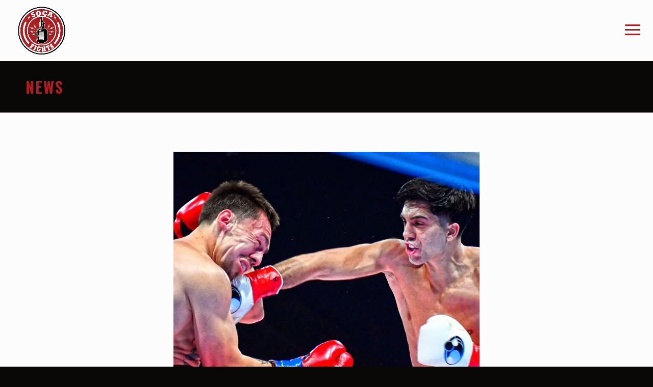

--- FILE ---
content_type: text/html; charset=utf-8
request_url: https://www.google.com/recaptcha/api2/anchor?ar=1&k=6LfwRs8UAAAAAPlOj--TzPc35punEhH5o7AnBEve&co=aHR0cHM6Ly9zb2NhZmlnaHRzLmNvbTo0NDM.&hl=en&v=cLm1zuaUXPLFw7nzKiQTH1dX&size=invisible&anchor-ms=20000&execute-ms=15000&cb=brqthcq072x9
body_size: 45486
content:
<!DOCTYPE HTML><html dir="ltr" lang="en"><head><meta http-equiv="Content-Type" content="text/html; charset=UTF-8">
<meta http-equiv="X-UA-Compatible" content="IE=edge">
<title>reCAPTCHA</title>
<style type="text/css">
/* cyrillic-ext */
@font-face {
  font-family: 'Roboto';
  font-style: normal;
  font-weight: 400;
  src: url(//fonts.gstatic.com/s/roboto/v18/KFOmCnqEu92Fr1Mu72xKKTU1Kvnz.woff2) format('woff2');
  unicode-range: U+0460-052F, U+1C80-1C8A, U+20B4, U+2DE0-2DFF, U+A640-A69F, U+FE2E-FE2F;
}
/* cyrillic */
@font-face {
  font-family: 'Roboto';
  font-style: normal;
  font-weight: 400;
  src: url(//fonts.gstatic.com/s/roboto/v18/KFOmCnqEu92Fr1Mu5mxKKTU1Kvnz.woff2) format('woff2');
  unicode-range: U+0301, U+0400-045F, U+0490-0491, U+04B0-04B1, U+2116;
}
/* greek-ext */
@font-face {
  font-family: 'Roboto';
  font-style: normal;
  font-weight: 400;
  src: url(//fonts.gstatic.com/s/roboto/v18/KFOmCnqEu92Fr1Mu7mxKKTU1Kvnz.woff2) format('woff2');
  unicode-range: U+1F00-1FFF;
}
/* greek */
@font-face {
  font-family: 'Roboto';
  font-style: normal;
  font-weight: 400;
  src: url(//fonts.gstatic.com/s/roboto/v18/KFOmCnqEu92Fr1Mu4WxKKTU1Kvnz.woff2) format('woff2');
  unicode-range: U+0370-0377, U+037A-037F, U+0384-038A, U+038C, U+038E-03A1, U+03A3-03FF;
}
/* vietnamese */
@font-face {
  font-family: 'Roboto';
  font-style: normal;
  font-weight: 400;
  src: url(//fonts.gstatic.com/s/roboto/v18/KFOmCnqEu92Fr1Mu7WxKKTU1Kvnz.woff2) format('woff2');
  unicode-range: U+0102-0103, U+0110-0111, U+0128-0129, U+0168-0169, U+01A0-01A1, U+01AF-01B0, U+0300-0301, U+0303-0304, U+0308-0309, U+0323, U+0329, U+1EA0-1EF9, U+20AB;
}
/* latin-ext */
@font-face {
  font-family: 'Roboto';
  font-style: normal;
  font-weight: 400;
  src: url(//fonts.gstatic.com/s/roboto/v18/KFOmCnqEu92Fr1Mu7GxKKTU1Kvnz.woff2) format('woff2');
  unicode-range: U+0100-02BA, U+02BD-02C5, U+02C7-02CC, U+02CE-02D7, U+02DD-02FF, U+0304, U+0308, U+0329, U+1D00-1DBF, U+1E00-1E9F, U+1EF2-1EFF, U+2020, U+20A0-20AB, U+20AD-20C0, U+2113, U+2C60-2C7F, U+A720-A7FF;
}
/* latin */
@font-face {
  font-family: 'Roboto';
  font-style: normal;
  font-weight: 400;
  src: url(//fonts.gstatic.com/s/roboto/v18/KFOmCnqEu92Fr1Mu4mxKKTU1Kg.woff2) format('woff2');
  unicode-range: U+0000-00FF, U+0131, U+0152-0153, U+02BB-02BC, U+02C6, U+02DA, U+02DC, U+0304, U+0308, U+0329, U+2000-206F, U+20AC, U+2122, U+2191, U+2193, U+2212, U+2215, U+FEFF, U+FFFD;
}
/* cyrillic-ext */
@font-face {
  font-family: 'Roboto';
  font-style: normal;
  font-weight: 500;
  src: url(//fonts.gstatic.com/s/roboto/v18/KFOlCnqEu92Fr1MmEU9fCRc4AMP6lbBP.woff2) format('woff2');
  unicode-range: U+0460-052F, U+1C80-1C8A, U+20B4, U+2DE0-2DFF, U+A640-A69F, U+FE2E-FE2F;
}
/* cyrillic */
@font-face {
  font-family: 'Roboto';
  font-style: normal;
  font-weight: 500;
  src: url(//fonts.gstatic.com/s/roboto/v18/KFOlCnqEu92Fr1MmEU9fABc4AMP6lbBP.woff2) format('woff2');
  unicode-range: U+0301, U+0400-045F, U+0490-0491, U+04B0-04B1, U+2116;
}
/* greek-ext */
@font-face {
  font-family: 'Roboto';
  font-style: normal;
  font-weight: 500;
  src: url(//fonts.gstatic.com/s/roboto/v18/KFOlCnqEu92Fr1MmEU9fCBc4AMP6lbBP.woff2) format('woff2');
  unicode-range: U+1F00-1FFF;
}
/* greek */
@font-face {
  font-family: 'Roboto';
  font-style: normal;
  font-weight: 500;
  src: url(//fonts.gstatic.com/s/roboto/v18/KFOlCnqEu92Fr1MmEU9fBxc4AMP6lbBP.woff2) format('woff2');
  unicode-range: U+0370-0377, U+037A-037F, U+0384-038A, U+038C, U+038E-03A1, U+03A3-03FF;
}
/* vietnamese */
@font-face {
  font-family: 'Roboto';
  font-style: normal;
  font-weight: 500;
  src: url(//fonts.gstatic.com/s/roboto/v18/KFOlCnqEu92Fr1MmEU9fCxc4AMP6lbBP.woff2) format('woff2');
  unicode-range: U+0102-0103, U+0110-0111, U+0128-0129, U+0168-0169, U+01A0-01A1, U+01AF-01B0, U+0300-0301, U+0303-0304, U+0308-0309, U+0323, U+0329, U+1EA0-1EF9, U+20AB;
}
/* latin-ext */
@font-face {
  font-family: 'Roboto';
  font-style: normal;
  font-weight: 500;
  src: url(//fonts.gstatic.com/s/roboto/v18/KFOlCnqEu92Fr1MmEU9fChc4AMP6lbBP.woff2) format('woff2');
  unicode-range: U+0100-02BA, U+02BD-02C5, U+02C7-02CC, U+02CE-02D7, U+02DD-02FF, U+0304, U+0308, U+0329, U+1D00-1DBF, U+1E00-1E9F, U+1EF2-1EFF, U+2020, U+20A0-20AB, U+20AD-20C0, U+2113, U+2C60-2C7F, U+A720-A7FF;
}
/* latin */
@font-face {
  font-family: 'Roboto';
  font-style: normal;
  font-weight: 500;
  src: url(//fonts.gstatic.com/s/roboto/v18/KFOlCnqEu92Fr1MmEU9fBBc4AMP6lQ.woff2) format('woff2');
  unicode-range: U+0000-00FF, U+0131, U+0152-0153, U+02BB-02BC, U+02C6, U+02DA, U+02DC, U+0304, U+0308, U+0329, U+2000-206F, U+20AC, U+2122, U+2191, U+2193, U+2212, U+2215, U+FEFF, U+FFFD;
}
/* cyrillic-ext */
@font-face {
  font-family: 'Roboto';
  font-style: normal;
  font-weight: 900;
  src: url(//fonts.gstatic.com/s/roboto/v18/KFOlCnqEu92Fr1MmYUtfCRc4AMP6lbBP.woff2) format('woff2');
  unicode-range: U+0460-052F, U+1C80-1C8A, U+20B4, U+2DE0-2DFF, U+A640-A69F, U+FE2E-FE2F;
}
/* cyrillic */
@font-face {
  font-family: 'Roboto';
  font-style: normal;
  font-weight: 900;
  src: url(//fonts.gstatic.com/s/roboto/v18/KFOlCnqEu92Fr1MmYUtfABc4AMP6lbBP.woff2) format('woff2');
  unicode-range: U+0301, U+0400-045F, U+0490-0491, U+04B0-04B1, U+2116;
}
/* greek-ext */
@font-face {
  font-family: 'Roboto';
  font-style: normal;
  font-weight: 900;
  src: url(//fonts.gstatic.com/s/roboto/v18/KFOlCnqEu92Fr1MmYUtfCBc4AMP6lbBP.woff2) format('woff2');
  unicode-range: U+1F00-1FFF;
}
/* greek */
@font-face {
  font-family: 'Roboto';
  font-style: normal;
  font-weight: 900;
  src: url(//fonts.gstatic.com/s/roboto/v18/KFOlCnqEu92Fr1MmYUtfBxc4AMP6lbBP.woff2) format('woff2');
  unicode-range: U+0370-0377, U+037A-037F, U+0384-038A, U+038C, U+038E-03A1, U+03A3-03FF;
}
/* vietnamese */
@font-face {
  font-family: 'Roboto';
  font-style: normal;
  font-weight: 900;
  src: url(//fonts.gstatic.com/s/roboto/v18/KFOlCnqEu92Fr1MmYUtfCxc4AMP6lbBP.woff2) format('woff2');
  unicode-range: U+0102-0103, U+0110-0111, U+0128-0129, U+0168-0169, U+01A0-01A1, U+01AF-01B0, U+0300-0301, U+0303-0304, U+0308-0309, U+0323, U+0329, U+1EA0-1EF9, U+20AB;
}
/* latin-ext */
@font-face {
  font-family: 'Roboto';
  font-style: normal;
  font-weight: 900;
  src: url(//fonts.gstatic.com/s/roboto/v18/KFOlCnqEu92Fr1MmYUtfChc4AMP6lbBP.woff2) format('woff2');
  unicode-range: U+0100-02BA, U+02BD-02C5, U+02C7-02CC, U+02CE-02D7, U+02DD-02FF, U+0304, U+0308, U+0329, U+1D00-1DBF, U+1E00-1E9F, U+1EF2-1EFF, U+2020, U+20A0-20AB, U+20AD-20C0, U+2113, U+2C60-2C7F, U+A720-A7FF;
}
/* latin */
@font-face {
  font-family: 'Roboto';
  font-style: normal;
  font-weight: 900;
  src: url(//fonts.gstatic.com/s/roboto/v18/KFOlCnqEu92Fr1MmYUtfBBc4AMP6lQ.woff2) format('woff2');
  unicode-range: U+0000-00FF, U+0131, U+0152-0153, U+02BB-02BC, U+02C6, U+02DA, U+02DC, U+0304, U+0308, U+0329, U+2000-206F, U+20AC, U+2122, U+2191, U+2193, U+2212, U+2215, U+FEFF, U+FFFD;
}

</style>
<link rel="stylesheet" type="text/css" href="https://www.gstatic.com/recaptcha/releases/cLm1zuaUXPLFw7nzKiQTH1dX/styles__ltr.css">
<script nonce="yuGZGhUj2_D5HYozwp_oiA" type="text/javascript">window['__recaptcha_api'] = 'https://www.google.com/recaptcha/api2/';</script>
<script type="text/javascript" src="https://www.gstatic.com/recaptcha/releases/cLm1zuaUXPLFw7nzKiQTH1dX/recaptcha__en.js" nonce="yuGZGhUj2_D5HYozwp_oiA">
      
    </script></head>
<body><div id="rc-anchor-alert" class="rc-anchor-alert"></div>
<input type="hidden" id="recaptcha-token" value="[base64]">
<script type="text/javascript" nonce="yuGZGhUj2_D5HYozwp_oiA">
      recaptcha.anchor.Main.init("[\x22ainput\x22,[\x22bgdata\x22,\x22\x22,\[base64]/[base64]/[base64]/eihOLHUpOkYoTiwwLFt3LDIxLG1dKSxwKHUsZmFsc2UsTixmYWxzZSl9Y2F0Y2goYil7ayhOLDI5MCk/[base64]/[base64]/Sy5MKCk6Sy5UKSxoKS1LLlQsYj4+MTQpPjAsSy51JiYoSy51Xj0oSy5vKzE+PjIpKihiPDwyKSksSy5vKSsxPj4yIT0wfHxLLlYsbXx8ZClLLko9MCxLLlQ9aDtpZighZClyZXR1cm4gZmFsc2U7aWYoaC1LLkg8KEsuTj5LLkYmJihLLkY9Sy5OKSxLLk4tKE4/MjU1Ono/NToyKSkpcmV0dXJuIGZhbHNlO3JldHVybiEoSy52PSh0KEssMjY3LChOPWsoSywoSy50TD11LHo/NDcyOjI2NykpLEsuQSkpLEsuUC5wdXNoKFtKRCxOLHo/[base64]/[base64]/bmV3IFhbZl0oQlswXSk6Vz09Mj9uZXcgWFtmXShCWzBdLEJbMV0pOlc9PTM/bmV3IFhbZl0oQlswXSxCWzFdLEJbMl0pOlc9PTQ/[base64]/[base64]/[base64]/[base64]/[base64]\\u003d\\u003d\x22,\[base64]\\u003d\\u003d\x22,\x22w7TDvsOEwpxJAhQ3wq3DtMOBQ23DjcOZSMOXwr80UMOPU1NZWCbDm8K7aMK0wqfCkMOoSm/CgSvDv2nCpwRYX8OAOcORwozDj8O6wq9ewqp6dnhuFsOUwo0RG8OhSwPCtMKEbkLDpx0HVGxkNVzChsKkwpQvBgzCicKCTH7Djg/[base64]/CjlZodcKpTUgPSMOVw65CwqZmO0rDhRRTw5d1w5PCmsKdw7cWA8OpwovCl8O/CHHCocKvw4gCw5xew6UkIMKkw5dXw4N/LznDux7CkcKvw6Utw7sCw53Cj8KHH8KbXyfDgsOCFsONCXrCmsKcDhDDtltkfRPDtAHDu1k5e8OFGcKdwonDssK0bcK0wro7w44AUmEYwpshw5DCg8OBYsKLw58SwrY9NMKnwqXCjcOdwqcSHcKow55mwp3Cn1LCtsO5w4nCi8K/w4hxHsKcV8KcwqjDrBXCvsKwwrEwOQsQfWjCjcK9QmYpMMKIY2nCi8OhwpzDjwcFw5/Du0bCmn/[base64]/DkHjDpsKJS8OZw6YmdsOEQcO5w7xpw4kkwovCpcKvRC7DqhLCjxAvwoDCilvCisOFdcOIwo4BcsK4Iih5w54pQMOcBA4YXUliwrPCr8Kuw63DnWAiVcKmwrZDHWDDrRAbcMOffsKxwqtewrViw79cwrLDvMKvFMO5WcK/wpDDq3nDlmQ0wpjCtsK2D8OmWMOnW8OdX8OUJMKUfsOELRNcR8OpAhV1GnghwrFqF8Ohw4nCt8OcwrbCgETDpDLDrsOjcsKsfXtbwokmGw1eH8KGw4MbA8Osw6vCo8O8Pn4xRcKewo3Cl1J/[base64]/Dt8K3SAjDmhsxf2ZXTSUxwqZ3wrF+wrxww61SPFvCgBDCl8KAwpQew417w5LCkW9aw4fCnRXDs8KiwpXClXzDnz/[base64]/CmD50H35Qw6HDnTtLfDhINsKNQMOcLj3DvMK8X8Odw5cvTnpCwp/[base64]/CngIvwqt4MMOoJm3DusKrUcK/TmZ8QTxFJMOiWHDCscOQw4t8NCVkw4PDuHR5wqbCtMOcTTkcdgF4w7VAwpDCksOrw4fCgiDDj8OiMcK7w4nCvyfCjnjDliced8OXXXHDn8KsdcKYwpB/[base64]/[base64]/[base64]/CcK6HgXCncOxwrrCiMOxJTYMdHfCvHNhwqnDoyTDq8OxFcONCcO7fGx8H8KSwq/DocOUw6lZDsObY8KYf8OvGMKQwrdzwocEw6vCqhYFwpnDiGFzwqjCmAxqw7XDr1N+cSdLasKtw5wAHMKMPMKwQ8OwOMOUSEQCwoxlKhLDtcOmwrfDlk3CtFAbw7deLMOhEcKVwqjDrmJEQMOLwp7Cvj9gw7HCjcOtwrRAw7fCi8K5ImrCk8KbYUt/w5HDiMODw7wHwrkUw7DDswZmwqPDnkJew6PCscOpAMKGwpwJHMKlwqtww5o/w77DvsODwpR0KsK0wrjDg8Klw54qw6HCncOjw5vCiHTCkj8oBiLDmGFQX21sG8KeIsOnw5QAw4AhwoPCjEhYw686wrjDvCTCm8KKwrbDqcOnIMODw4Zww7d7MVk6OsOzw68Nw4LDgsOXwrDCg1fDscOgCRItZMKgAgducRchdxvDvzkXw7DCoWYTJ8KzG8OMw5/CvQ7CvygewqcqQ8OPCyJtwp5UQFDDhMKwwpNyw49FJn/DpVxVasKzw6Y/G8OdNBHCucKuwqHDuj/Dq8OMwoZJw7ZgWMK4aMKcw5DCqMK8ZxzCscKIw47Ch8OvbCjCsWTDoipGw6ECwq/CmcObbnXDlz/CncOsKA3CqMOcwpNFDMOlw4llw6cgG1ADCcKLDUbDoMO+w4R2w7zCvsKEw7wFHhrDs2jCulJew6EhwqNBPFl4w5cOJAPDhwgkw5zDrsKrSS5uwoZJw4kIwr7CrwXCuBfDlsOfw5HDnMO7IxdkNsKowonDnQDDgwIgPcOqA8Onw7oKJsOBw4TCl8O7wp/CrcOKVBcDSw3ClgTCqcOSwonCozM6w7jCqsORB3XCoMKVdsO3IMKPwrbDlyjDqDhjdyrCmWcFwrHDhiJ6YMKDNcK5LlbCk1zCrjpJWcKkGcOswovCmEMuw5jCqMKpw4B/Di/DrExDFzTDty4awofCo2HCqn3DrzJEwo53wqbDumsNHEkXKsOwJG9wWcOMw4BQwopgw45UwoQdQUnCnwEvDcO6XsK3w77CrsOww4rCnnMcaMKtw6Zsc8OrFGRgQkoawrscwphQwq7Dk8KJFsOSw4HDgcOSGxoZCH/DisOcwpAgw5hmwp3DpirDmMKQwop+wpnDpSbCh8OhThwdF1zDhcO0YiAQw7bDklbCn8OZw40zGHQbwoYPBcKidMOyw44uwq1mAsK7w7fCmMOMP8Kew7txFQ7DsW9fO8K4e1vCnkMlwrjCpj0Mw6d/DMKKaGjDoyTDpsOnfWnCpnYuw55IccKbB8KLXH8KaHLClUHCkMOKT1fComHDvWFXAcO0w5ZYw6/CmsKeaAJ5G2I9MsOMw7TDvMOlwrTDpFJiw5VJSVnClcOAIXXDgsOIwp8PBsOCwpjCtCQbW8KrOFXDmyjCgsKDbTFKw6xbbTbDkTwrw5jCtjjCjR1Tw7Bsw6bDtWINB8K6eMK3wpQZwo0VwogRwqrDmMKRwqTCvCbDmcOtbCLDn8OgE8K/RE3Djylyw4g+KcOdw6bCtMOOw7xDwqFUwpUbaWnDrXrCgiILw7fDr8OkR8OGf30ewp46wr3CgsK6woDCvMKjw67Cv8KowoZ4w6hsHCUFwpUARcKUw4DDmyRHFk8XV8O+w6vDnMO7AxjDvhnDphE9QMKOw7HDlMK6wrrCiXobwqDCg8OpbsO/woUjFQjCssOqQiUZw6/Dih3DuiFHwrs4HHQZF37CnG7DmMKpAjvCjcKkwr0CPMKbwqzDqsKjw77CgMKPw6jCu1bDhwLDssOiLQLCrcKeUkDCoMOLwqjCu2vDqsKBGAHCgsKbesK/wonCgBDDkzBYw6wFHGHCnsOgMsKhbsOSUMO+VMKjwo4tV3rCrgrDhcKnHMKUw7PDpiHCk2oFwr/CksOTwr3CtsKhPTPCjsOrw7sxORrChcOtA1JkelDDlsKJShITbMKfOcKSdcOcw63CqMOFcsOKc8OMwpEJVknCvcKlwp/ClsOaw5YKwoXCnBJLKcOpJDXChcKxaAJVw5VrwrdQR8KZw6w7wrlwwo/[base64]/[base64]/Dk2xYB8OWR8KUwoNleEk/[base64]/[base64]/[base64]/CtwBhwo3CpA/Dk8KlwoLDnV8ywpUqw70lw4vDnVnDslHDkVXDssKGKhbDr8O/[base64]/w7jChFdWwqRxwr3DqiXDpsOOwqd0FMKgwoHDlsOKw7LCnMOkwqd6PRzDpXxVdcKvwpfCucKgw6bCksKFw7XCqsKEI8OeY1DCscO7w7wkCltCA8OOMFLCm8KfwpHCjsOFcMK9wrPDv27DksOUwpvDkFNdw5/CiMK/YcOfOMOOBXRbPsKSQCZbAyDCmEt9w7FaL1lbMsOKwoXDoynDpHzDvMO5HsOGSsOHwpXCm8Kbwr/CrxMuw7kJw4AFTCQLwpbDqsOoIGoeCcKOwqYDAsKMwqPCv3PChMK4E8OQU8KaccOIZMK5w4UUwrQXwp85w5gowokZTDnCmSnCjkFGw6x+wooHPRLCh8KrwpzDvsONFHXDvzTDj8K8wq3CsytJw4fDlMK6NsKbQcOewqnDslRMwpbCvRLDiMOJw57CvcO/[base64]/CqVIlwp/[base64]/CqcOHGEpGEsOiw4jCjyLDqcO6Fh0qw4LDqTXCs8OGwqfCuMKoZyjClMKIw7rDuSjDplwlwrnDgsKXwqJhwo8cwpzDvcK4wpLCqATDg8Kbw5zCjHRjwppPw4cHw7/[base64]/CicOrA8O9P2gFScKBwqPDiFs2S3JQw5vDnMO+ZsOTCFAmHMO+wqXCgcKTw6tgwo/CtcK3CXTDlVl5YA44dMOXw5tSwoLDuGrDscKpCcO5UMOGWXBdwrpDMwBDRzt7wqsywrjDusOkOcKIwqrDjl7ChMO2d8ORw7N/w68Zw4IKQV5sSFjDu2ZWUcO3wpN0bm/DgcO1Uxxdw50nEsKUGsO2QRUIw5U7FMOww4DCssK2Vz/DkMOKNG5gw78uXAtmcMKYwqjCtnZ1F8OSw5bCqMOGwr7DqCfDlsOVw5vDh8KOIcOswqfCrcO0GsKAw6jDnMODw7ZBTMORwq4GwpnDlDJfwqs0w4UJw5MeRgXDriZVw6oJV8OBc8OYUMKLw7JBDMKMRcO1wprCjcObG8OSw4DCnysdeA/[base64]/Cg00/TsKkw5nDrGl5GG1Uw6jCiDkgwo19worCsTXDnFNeYsOcZWnCgcOvwpkwYwfDkibCtXRgwr/[base64]/CkkTCrl7DgsO/w5BOw5A2XcOaw7Qjwp7CvsKqGHrDmMOqRMK8D8KiwqrDi8OKw4rCjRfDijMBAz7DkiolBjrCnMKlw5Zvwo7Ds8KPw43CnDJ+w6tNFHzCvAINwpnCvDXDiE5gw6XDkVXDgTTCj8Kfw74ZLcOmLcKXw7rCocKcb0AJw53Dl8OUFgwwVMOicg/DgAYPw5fDjRZffcOpw79VDhrDj2Mtw7XDpcOIwrEvwp9JwqLDk8OmwrsOJ0zCrhZ4w483w5jCrsKIK8Oqw5jDk8OrDzR6wp8uJMKlXQ/Dm0gqU3XCpcO4cUPDncOiw7rDsAoDwpnCh8Opw6VFwo/CvMKKw4LCvsOaacOoZEsbQsOGwphWTWLCscK+wp/[base64]/DhMOSwqfDv1x3NcO3CMOmw6bDpyLDmcOVwovCjMK/ZMKCw5bCnsOCw4PDswgkNcKHVMOKLygQYsOiYgLDtTHDisKiXsK4RsK/wprCi8KjLgDClcK/w7TCtydHwrfClWMpUsO8XS5dwrHDnxPCu8KOw6bCvMO4w4o5N8Oiw6LCnMKALcOKwpkiwovDusKcwq3CjcKJN0YiwrJSL1bDvGjDq1bCrT/[base64]/wpvDicOBJnUlRMKUw4dSL258wqF9L8KWdMKNw5R0ZcOwCjQPYcOUEsK+w6DCuMOVw6Mva8KeOyfCgcO7PxDCicKwwr/[base64]/dj99w6fDpg7DssOXS8KJH2rDg8K/[base64]/DjVQ7bcOmcMK5P8OjIsOeBcOBw70OwqZZwrnDt8OGQWdnUMKmw7zCvl3DuAR6ZMKoIiVeEAnDqjwSOxTCiTvDosOww7/[base64]/w7TDhcKXNitlUMOtwrXCp2MOw7QvVsKtw5/CtcK/wqzCkxrChm0ZJF8YRMOPGcKSQMOgT8KkwoROw4QOw58mccOPw41qOsOqemtOc8OFwpYsw5jCvhc6UzsVwpJLwrnDsj9twp7Du8KEcS0EMsOoHFTCjS/CrMKOXcOVLkjDj2jCisKIVcK0wq9Sw5rDvsKJMG7CnMOwSWZOwqJ0YwXDslLDkj7DkEXCk25rw6gVw5pUw5F4w5ozw5/DjsO5TMKlCMOSwonCgcOXwoFyZMOCGinCv8K5w7nDs8Kiwr4UMUjCgUPCtcO4ax4Pw5vDn8OSEA/Com/DqDBrw6fChMOtejgeVwUVwqc5wqLChAkewr56QMOPwpQUw7o9w7DDqitiw6dYwq3DqFVpFsKnK8OxEX/Cj0xgVMKlwpN+wofCiBlBwppIwp4JQ8K5w6NhwqXDhMOUwogWQWbCu3bDuMOxORfCgsOfMA7CicKrwqFeZ2IlYB9fw7lPfcKgNjpvNnlEZ8KIBMOow7EXWXrDi3ZDwpYQwrp0w4HCt0LCicOPZF16JMK5BlpPZWnDvE0yOMKqw7ZqTcKXdm/Cpx8pI1DCkMKmw4rDmMKYwp3DmFLDmcOLHlzCmsOXw4jDvsKXw51iCFkYw7UZIsKdwrFow5E1NcK+DyrCpcKdw4DDnMOTwq3Dr1Z3wpt8YsK5w6vDhHbDicOnMsKpw6Rfw64yw5pxwqd3fnrDvmIEw4ELT8Oaw5N9PcKAPMOFLRFkw5/[base64]/DpMKWfcKqFEVgw5xTAsOgw6LCtMKyw7TCocKHWjkDwqrDnyFgEsOOw73ChCxsHSfDisOMw5wqw4HCmGl2N8Oqwo/CjWXCt1VkwoTCgMOpw7DCkMK2w65kUsORQHIsUMOta1poHj11wpbCtzlrw7MUwp1swpTDnB1qwpzCvWsVwolCwoJ/QBHCl8KuwrBlwqVTOC99w659wqnCmMKWET9iMUTDjljCtcKvwrnDrCYVw7cJw77DohHDsMKUw4nDnVBUw5Fyw6sSc8OywpXDskPDuFkfTkZKwo7CjTvDhCnCsR1Vwq7Cv2zCnW0uw60HwrTCvDzCnMKPKMKowq/[base64]/CosKxw4NjEBlrBMODwrAzwp96fsOOM2gve8KoWGPDkcKzcsKqw6rCkXjCrhdrG1Ymwo7DgDQ3W1bCs8KtPjzCjMOYw6hrHVHDtTnDnsOow7JFw7vDhcKNPB/Dv8O/wqQETcKzw6vDo8OmJVw9cEvCg1YowrEJKcK0JMKzwrkywqwTw4fCrcOLCsKow7NpwozCi8O+wpgjw7XChmzDsMOXOlFrw7LClk0+LsKAV8OOwp7CgMK+w7vCplPCgcOCbHwPwpnCo0/Cnj7DkVjDrsO5wrl1wonCmMOZwppofnJjJcO4Um8kwpDDry0rdz1ZSsOpQ8KvwqjCoTc7wo/CrAtBw6XDhcOFw5tbwrPClmXChWzCrsKfTsKNCMO8w7o9wqVEwo3Cj8O1T11rURPCrsKYw5J6w7DCtVM/w5EibsKuwr7Dm8OVRMK7wrLDhcKZw6FPw49eYgx4wp8XfhfCo0nCgMOmDnnCkFDCtxxZLsOwwq/Dvngawr/Ck8KiD3tqw5/[base64]/w71Tw6/Cg8Ovw7giQMKLCQLCmsKtwrxEw5vDmTbDrMOYw6UMEUNgw67DmcKbw7NKOjB/[base64]/[base64]/w78VwqsFLsOoYyHDk37DiMK6woYcw5DDtsO0Vh7CocK8wqvClE9NHcK/w75rwp7CqcKgTcKRGBLCmi3CqiXDkH49NsKKegHDhsKKwowqwrIga8KXw7HCnB/DisONEl7CmX40K8KDU8KdK2TCsB7CriLDsFluIsKmwr/DrmJ3E2xwDh9iAXBow5AhAQLDgQ7DqsKnw7bCuX0fan7Djhc5Am7ClcO/w40LYcKnbFAKwpZIdk1fw4vDosOHw7jCvAwKwplEYTwDwqZ/w4HCgGBXwoVJI8OywqjCksO3w4opw59IKMOiwojDt8K+OsOgwrPDi3/DnSvCgsO1wpTDmz00KABuwqrDvADDi8KgIyDCniZiw57DkRjCv2s4w4xRw5rDvsOcwplIwqLDswHDsMOVwpwhUychwrMzbMKtw5rCv0nDuFbCvxjCuMOZw5Nbw5bDpcK1wpPCuThxRsOBwpvCiMKJwrEAImTDlsOzwqM1TsKmw4HCpMOgw77CqcKOw7/DmjTDq8Obwosjw4Q/[base64]/w7snw5DDmMKPwrR9woXCpHUkcsOgQcKQAMOPw7fDtRNxScKyDcKqYFzCqkfDj33DoXN+S2vDqigLw73CinjCql4MfcOPw4HDtcONw77CogZtBcObES8Vw4Vsw4zDv1HCn8Kvw50Ow7/Dh8OdeMO7SMKpScKlUMOfwowRJ8OuFXBhfcKZw6jDvMONwpDCicKlw7fDlMO2GEF5Ak/[base64]/DulLCmcO6VsOxUsOwTMKiw6rCqcOfCcOrwqB+w5ZjBcOgw6NCwrc1XFZrwqAhw4rDl8Ozwo9ewqrClsOiwoV1w5/DoUrDrMOQwqPDrGA3a8KPw77DqFlFw4AjW8O3w6AXFcKtAwlSw7oFOcO0ExEcw6A8w45WwoB/RT1ZNDjDqcOAUhnDlwwiw7zDq8Kcw6/Ds1vCqGbCicKJw4EPw6vDuUZPKsOgw7cTw7jClB3DkxnCl8O3w6vCgQ7CqcOnwpPDuFbDh8O7wpPCqcKLwqXDl2svX8KLw7kKw6PCvMOne3PClMOhfVLDlB/DtzAxw6XDhz7Dr27DmsKOTWbCucKaw7lISMKRCyJhOBTCqlA0wrlwBAPDmH/Dp8Osw4AiwpxDwqBGEMOEwrJWPMK6wpJ6dzZGw5fDk8OlLMOWayAKwohiWsK1woZ4P0hxw5nDh8OMw6kyS2/Ch8ObGMKAwqrClcKSwqfDkxfDtcKINirCqUvCpHHCnjUrJcOywpDDuG3DolwVGVHDgAYRw5nDg8OqIltnw4ZXwpAwwo7DosOUwqkEwrwvwqvDl8KlIcOqXMK6JsKrwpfCo8Kvw6QzW8O3fTpyw4HCsMK9aFhOPnp/bHtgw7zCjGUuHiYHYH/[base64]/CkcKZw7kQwpUiwpDCgMOMw6NYaF1oY8Kow6cADMO2wpFKwoNVwpJVFcKfQlPCoMO1DcK6asOWFBzCh8ONwrrCtsOgblZMw77DmTkhIDzCmQfDrhNcw7PCogzCnRM1f2LCmFRqwpjDqMOXw6zDqws4w7DCqMO8w4LCkn5NO8O1wo1zwrdUacOfEQ7Ch8OlH8KOVW/CqMOaw4MtwpwEIsKewozCiBkPw7LDnMOQIgbDsBQxw6dhw6zDosO5w6ksw4DCshoTw5sWw6w/S3DCosONC8OyOsOSKcKnTcK0ZE0vcxx6bHfCuMOAw7HCsGF6woZiw4/DmsOdbsKZwq/[base64]/CrF1WB8KmSVwMwpzDi8KxLcKnIsKKwp5AwoHCtBg7woQ5aV3Dj2Ecw5w6HHnCk8OaUTFWSnPDncOHHQrCrDvDnx5aGCILwqDDt03DpW0Xwo/ChAMQwrEhwqQ7AMOBwoF8L3bCusKYw7tkXAY7aMKqw7XDjmpWKmDDi03DtMOIwooow6fDvQ3Do8OxdcOxw7PCgsK6w7d3w4d+w5nCn8OPwrNsw6ZawpbCkMKfJcO+eMOwVGtLAcOfw7PCj8KMHMKQw5/Co1zDi8KrXzPCgMO0FWN9wrhzXsOSRcONfcOfNsKMw7vDjiBGwqN8w6gVw7Qnw67CrcK3wrjDlW/Dl33Dv0ZRWsOGasODwqhiw5rDjC/Du8O6DsOCw4YeTG02w5U4wr4cMcK2w5EdEjkYw4PDgXgiQ8OtV2nCu0d+wrAaZ3fDnsOQUsOow4LCnWYiw6rCq8KJKR/DglNgwqUcAMKGf8OxdzBGH8Kfw5/[base64]/[base64]/Fm7CkMOkw4jDu8OrC8O8HRLCk8OJORc1w59fWzTDjhnCslcIGcK+aVrDiWHCvcKSwrPCm8KZcUs+wrPDqcKRw5wWw6cow5rDqxjCiMKlw4R6wpVSw5d3w5xeNcK1MWzDtMO/wrDDlsOYJ8OHw5jDrnVIUMO2b2vDvWROYcKrHsK5w5B6Vl9vwqkSw57CssO7QXvDq8KHNsO9BMOww5nCgAlZcsKdwo9BCljCqz/CoRDDs8K6woVTN3/CgcK4wq/[base64]/CqCrDg1TCjMOxYjzCsMOFPy8Xw7PCusKPwoUyDsKSwqBzw4I8wqILMQhXdMOowpxNwoLCiHvDnsKWJSDCizPCl8K/wqRNb2pqKiLCk8ObBsKeb8KURcKfw6wdwqbDt8OLL8OUwq1nEsOUOEHDhiN3wrnCssORw4Eww5nCu8KuwoAnZMKcQcKtEMK2W8OVBTLDtBxfw7Jowq/[base64]/Dq8K/G8KrwqJoETtTYsKAwqV6KAwJQAclwrTDrcOOVcKUCMOENhTCpz3Ct8OuPsKKK21Uw7XDusOSGcO/wrwVGMKbKW7DpsKdw5XDlEXDpi0Aw4rDlMOgw58HPEssGMK4GzvCqlvComsXwr3DjcOJw6bDrSPDsi9APjZvRsKTwpsuHsKFw4FZwoV1FcKqwonDhcObw5Jow4TCvRwSED/CsMOOw7pza8Olw6TDqsKFw53CsjQLw5FWSDZ4SnA/wp1EwpNkwolTJMK6TMO9wqbDjhteDcKWw63DrcOVAFF/w4nCsXzDlmvDikLCisKrW1VFFcOJF8Kxwp1JwqHCpXbCs8K7w7LCtMOBw7s2UVJKScOTUA/Cg8OFFHsUw5E3wr7DicOGw77Ct8OCwpTCujBLw4rCvMK+wqFTwr/DjB1ewpbDjsKQw6R5wrgBCcKoPcOJw5bDiF98XCJ5wpzDvsKKwoPDowjDtwrDvzLCqSbCnQrDmwokwrQFcAfCh8K+w4zClMKEwpNPJRPCtsOHw5rDu2wMAcKyw6/[base64]/DmUnDi8KZw5AWbsK7X1nChcO1XGMjFwkVwqVnwr5/RmrDmMOCRmbDpcKGDHgowpBtFMOWwrrCiDvCnHDCrDfDs8K0wqzCj8OGQMKzYGLDgXZjw6NvM8Ozw68Tw6gUTMOgPQPDr8K/P8Kew5rDjsKeAGMIVcOiwqLDmEhawrHCpXnCgcOaGMOUOCfDpD3CpjvCiMKydSDDsFJowohTMhlND8KCw7VXXsKPw5fChUfCi17DosKtw7vDmDVKw63DpUZfEMODwr7DigDCnz9Xw6LCk1MPwpnCg8KeQcKUdsK3w6PCnFhlVTrDvzx9wrt2cyXCpgw2wo/Dl8K7bksywoNtwphTwok2w5ARAMOeZsOLwoU+woEiQWbDslYMAcOfwovCnjBywpgSwofDsMOzB8KDM8OVHU4qwos8wpLCrcO9ZcK/BnFuKsOgQDvDvWPDlWXDjsKMVMODw5k/BMKLw4jCs11DwoXCsMK+QMKYwrzCgxLDhHpRwr4pw7A/wqJ7wpYew7pQfsKETsKfw5nDjMOlLMKFNiPDiiNkR8Oxwo3Dt8O4w7JCEcOOW8OswrHDucKHU0RZwr/CvXTCg8OUDMOCw5bClxTCtmwpb8KyTjp3IcKZw51rw5RHwpTCq8OzbQ0iw4zDmy/DhMOiLT9SwqrDqiTCu8Odwr/DhUPChh4dNU7DhSEhDMKxwoTCsBPDtsO/LybCrgVwJEpHCMKhQGXCl8O1wotbwqMlw6NiJcKlwrvDi8OTwqXDtVrCgUsmKsKlOsOJFXzCi8OXVjkoccOrQmJKQzPDiMOOwoHDmXfDlcOUw6sKw5hEw6AgwpIIEGfCnMKbEcKLEcOmKsO/TsKBwpd6w5RQUwYHC24Qw4XCiW/[base64]/IzEzDMO1wppSE8OcwrTCisKbLsOUwp3Ck8OcMx92NgnDi8Krw40IZhnDjx8yPQEdGcOeBynCjcK2w4QdQiRlZgHDvMKDM8KGGMKFwrvDksO+M2vDkW3Duj0Ww7LDhsO6UH/CsQQtS0bDnw0Bw6kqEcOEGB/[base64]/DlsKaQ1BQASpdZh/DhmB1ZyxQdcKgwo3DpsOpQMO+ZsOCHsKRZDorQGpdw6TCu8O3ImBjw5zCuXXChMO8w6XDmmvCkmAFw79pwro/KcKFwpTDt1k2w47DuF/CnMKMBsK0w7EvOsKceAp9L8KOw6VswrXDqA3DtsOzw4DDg8K3woAYw4rCsHzCrcKjbMKVw5nCi8OnwprCtXbClFxkLm7CtzB2wrk9w5fCnhnDjcKSw4XDpDkhNcKkw5rDkcO2McO3wrw5w5rDtsOIw5DDhcObwq3DksODNxk+TDwAwq9sKMO4JcKbVRVUVT9Tw6/[base64]/[base64]/CqcOsw7x1w63CsMKWV145wqZUVMOuZsK4XCbDiCw3w5xZw6rDq8KcP8OZBwVMw5/ClktWw6LDnsKrwprCgHcLYlDCvsKEw4U9U34VYsKHMi0ww59twpl6VUvDisKgBcOTwqwuw6BKwp1mw6dSwqJ0w6HCvVTDjzkgIsKTWBFoT8O0B8OYEzfCqzguBE1TZiYpM8OtwqNIw59Zwr3Cg8ORfMKHYsKowpnCt8OPbhfDlsOFw5PCl1wew5B4w4LCmMK/L8KOLsOxGTNOw7pDRMOhHFEYwqHDkR3DuUBIw6l5EDPCicKAEWs8XyfCmcKVw4QpIsOVw4rClsOdwp/CkRlBBUbDicO+w6HDh0YfwqXDmMOFwqI2wqvDlsK3wpXCrcKSb21twoLClwLDmkgWw7jCpcKRwrhsCcK7w4J6G8KswpUTGMKhwrbChcKsVsOKRsKmw6fCnhnDusK3wq90fsOBE8OsIcOkw5bDvsObU8OGMFTDmmp/w5x9w6LCu8OzFcOCNsObFMOsAG8iUyHCjTjCvMOGIhZfwrQKw7PDuhBYOSzDrRMpQ8KYN8O/wo3DjMO3wr/CkhrCt1DDnGlaw6fDrHTCt8O+w5LCgVnDj8Ogw4Rrw5tiwr5dw64HahXCrgPDq0oAw5/CgDllBcOCw6UlwpB6EcOfw6PCiMOAFsKywq/CpDbClDnCuQnDlsKhdBogwqUtcX8DwqXConUCRR7CnMKHF8KCO0rDn8OZScOoDcK/TUHDpDzCosOzf3UDSMOrQMK7wpzDoGfDnEsTwoXDi8ODdcOSw5/Ch3HDu8Omw4nDicKyBcOewqrDhxpnw7ZCE8Kjw6/[base64]/DssKXSzUNw5PCvgJDw6bCpMOIEy7DgsOJa8KRwq1qRMKXw4tIMS7Di3HDjmXDt0VBwoB4w7kifMOxw6YMw4xULRh7w7TCqDDDsVAVw79BVC3ChsKdQjQawrkkRsKJbsK/wp3CqsOPImI/wr4Pwq97VcOPw6Jue8K7w7MMNsOQw4gaVMOYwrp4WMKGCcKENMKjGMKObsO8DHLCisK2w6xbwqfDhxDClkXCusO4woobWVMwaXfChMONwpzDuFPClMK1SMOEESckScKAwoFwDsO9wo8kUcOxwr1vT8OHOMOSw6gTP8K9F8OxwoXCq1tew7EccEnDuE/ClcKsw7XDomQeHxTDsMK9wrAJw7vDicOPwq3DpiTCgj8+Rxs+DsKdwqxLWcKcw4XCmMKNTMKZP8Kew7YbwpvDh3bCu8KJRSgnQhbDocKrP8OGwrDDtcKpawLClBjDvlxqw6/[base64]/JcOaw7xMw4/DplFNwqxCX8OhFcKxw7zCocK+wrvCt1kJwoB3wonCt8Oawp3Dn2DDsMKiOMK4wqLDpQIUPlEWCg7DjcKJw4Nww5x4wrw5CsKvCcKEwq7DnjLCuwYnw7J0CUfDh8KSwrdsTUJrDcKVwpQaX8OSS0NNw7kEwo9dODrCjsKQw6PDqsO/cyYAw6XDjMKOwojDggPDuHHDmV3ClMOhw6hmw5sUw67DmxbCrD4lwogxdXHDt8OoJBrDvsO2bx3Cq8KXSMKCDE/DksKQw5DCq28VFcKmw5bCqwksw4d3wqbDlScaw4Q8ewZ3acO/wohew54Yw4E7FgVOw6sywpdOcztvJcK3wrfDuF4cwppGDCpPSWnDm8Oww6VuaMKFdsOULsOaPMOmwq7ClWgbw5bChMOLbsKew65VEcO9UQFTShBqwpp3w6V5YMOkLgbDsi0NbsOHwq/Di8OJw4wPAUDDu8O1SB13IsK1wp/CgcKow4DDhsO7worDvcOEw7jCmFFNVsK0wpAQfCMUwr3DqwDDusKFw7bDssO8TsOnwqLCtcKkworCkANBwrUof8Oxwrp4wrRIw6XDj8OkCGnChUjCgQQMwp0EHcOiwovCvMOkX8O9w5/CtsKnw6kLOnXDgMO4wr/CscOSR3nDrltvwqbCuDY+w7fCtW3DqQJxJlxuXsOTNUJnXXzDrGPCscKlwpjCiMOWEEDCpVXDuj03TibCqsOfw61Ww4FUw61xwpByM0XCgmDCjcOVY8OsD8KLRwZ4wqHChH8mw5PCikvDvcOIdcOMPg/ChsOQw63Di8OXw79Sw4nDl8OAw6LDqmpJw6t+FWnCkMKkw4bCjMK2TSU+ZhlNwr8fYMKuwqUfOMOfw6XCssOPwp7DisOww6hVw67CpcOcw7how6huwpLCl1M8dcK5cBBHwp/DosOuwp5Yw4p9w5TDkjoSYcOyDcO7FVx6Lnp0JC9hXgXCtEfDvQrDvcOUwrkhw4DDicO/[base64]/CscKKHMOifAPDr8OPJHktOFgEQMOLJnYow5NiWsO7w7/Ci2ZpLmvCuwDCoQ0taMKrwr9JSmQQKzHCqMKrw74ybsKqZcOcShsOw65awqzClRLDucKdw4HDs8Kfw5rDj2kZw6nCrlEQw57DjcK1TsOXw4vCucKNJ2/Ct8KNV8KHE8KDw4pdKMOscGPDrcKtIwfDrMOkwoTDicOeLcKGw5bDknnCgsOjeMKJwrlpISDDhMOoGMO8wq5fw4liwrY8FsKXCk9XwpV1w7IBE8Kywp/DlGkAXsOzRDJMworDrsOEw4RBw6U5wr8owrDDtMO/QMO+FsKhwrRdwo/Ct1XCgcO1AWB+bsOgCsK/[base64]/TSIDNcO0w53DvzJKw4dhw5PDp01xwoPDnGHCmMKjw6HDgsOCwpzCkcKAfcONOsK6X8OYw5sJwpRrw59Rw7DClMOWw44vfcKgGWjCvz3CsjDDnMKmwrTCt13Cr8KpdxVwXxfCpi3DosOtAcKkY2TCu8KjK3F2R8OuZQXCs8KnPMKGw5hrOj9Awr/[base64]/Ch39PNkt8GifClMKmwqMeG8ORwpVIwogjwoULbcKXw5/ChMOPQGlyP8OgwppDwpbCpz1fPMOFfmTCucOXZsKtWcOyw5VBw4JiQMOCecKbPMOPw6fDpsK3w4/CncKxGmrChMOqwqR9w5zDi1EAw6cpwpTCvhcMwoDDvXxUwoHDsMKjDjYnBMKJw6RgKX3CsFnDkcKHwpRgwqTCnkLCscKawoEKJFsNwqVYw7/CmcKqAcK+wo7DhcOhw6kqw7DDn8O/wo1NdMKrwpA3wpDCgRMXTlsYw63Cj0t4w4HDkMOlAMOxw41fFsOiL8OQwrQDw6HDo8OcwrzCljzDlzbCsA/DhC/DhsONCBDCrMKZw5M/[base64]/aMOOwqPCtlbCncKuwofCvMOjDwDCmhXCp8KsGcO8JU88NkIPwo3Do8OWw79YwpBkw6l6w5tiO0VYGm0KwqjCpHAePcOrwqTCrsKdeiHDmsK3VEZ3w7xJNcO3wr/DhcOjw4R5O2Y3wqhYeMKRLznDmsObwqsmw5TDtMOFW8K5VsOLN8OWJsKbw4HDs8K/woLDiDfChsOrRcOTwp4OH27DsAjCucKhwrbCmcKmwoHCqX7CpsKtwrh2CMOgZ8KdaiVMw7d3wodHREkeBMO3fSHDnx3CosOwVQzCtWzCiWA/TsOowrfCjsKEw71vw5hMw48reMKzDcKmdMO9wokEdsOAwqsBLlrDh8K9TcKGwonDg8OCN8OSBnzDsVhKw7czUQHCn3E1AsKaw7zDuH/Dv2xnAcO3BX/DjTHDhcOiMMOzw7XDk21zQ8OLGsKRw79Swp3DnivDlx80wrDDi8KcS8K4L8ORw6Y5w4tWbMKFRBI5wow/[base64]/[base64]/Cs8K0WQ/DlXvDglA+aH3DvTI5OcKcfsO9Fm3CkXvDoMKnwq8kwpJQJiTCg8Ouw5EnGyfClVPDtilxOsOQwobDqxBMwqPCn8O/N0EPw6nCmcOXcgLCg0IFw5teX8KAWMKEw5fDvnPDi8KpwoLCi8Kkwrx8JMKa\x22],null,[\x22conf\x22,null,\x226LfwRs8UAAAAAPlOj--TzPc35punEhH5o7AnBEve\x22,0,null,null,null,0,[21,125,63,73,95,87,41,43,42,83,102,105,109,121],[5339200,850],0,null,null,null,null,0,null,0,null,700,1,null,0,\[base64]/tzcYADoGZWF6dTZkEg4Iiv2INxgAOgVNZklJNBoZCAMSFR0U8JfjNw7/vqUGGcSdCRmc4owCGQ\\u003d\\u003d\x22,0,0,null,null,1,null,0,1],\x22https://socafights.com:443\x22,null,[3,1,1],null,null,null,1,3600,[\x22https://www.google.com/intl/en/policies/privacy/\x22,\x22https://www.google.com/intl/en/policies/terms/\x22],\x22PRsmvqeFZC75WrWjIKN9NOwM9W+viVmjK7jKU1KEISE\\u003d\x22,1,0,null,1,1762914180278,0,0,[39,152],null,[192],\x22RC-G4ahjKdtTHsVxg\x22,null,null,null,null,null,\x220dAFcWeA513kHopdm387lSQdxPxOJoD09xfveChkaj4RAT_78rRSS6hDCJ8cW6F-pTHeVFwfPGle0sGBNIiMKPaJ8P1QtmK6EWsQ\x22,1762996980430]");
    </script></body></html>